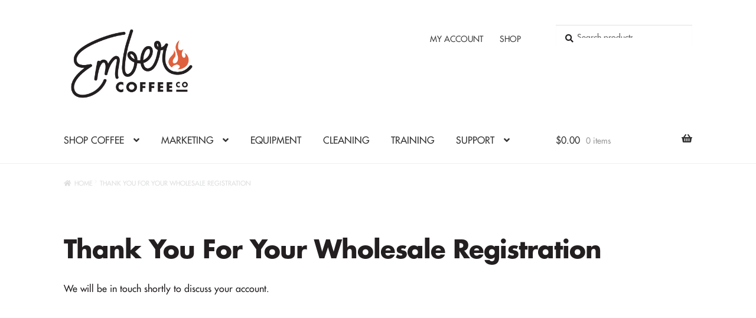

--- FILE ---
content_type: text/html; charset=UTF-8
request_url: https://embercoffeeco.getbeans.com/wholesale-thank-you-page/
body_size: 11835
content:
<!doctype html>
<html lang="en-US">
<head>
<meta charset="UTF-8">
<meta name="viewport" content="width=device-width, initial-scale=1">
<link rel="profile" href="http://gmpg.org/xfn/11">
<link rel="pingback" href="https://embercoffeeco.getbeans.com/xmlrpc.php">

<title>Thank you for your wholesale registration &#8211; Ember Coffee Wholesale Ordering</title>
<meta name='robots' content='max-image-preview:large' />
<link rel='dns-prefetch' href='//fonts.googleapis.com' />
<link rel="alternate" type="application/rss+xml" title="Ember Coffee Wholesale Ordering &raquo; Feed" href="https://embercoffeeco.getbeans.com/feed/" />
<link rel="alternate" type="application/rss+xml" title="Ember Coffee Wholesale Ordering &raquo; Comments Feed" href="https://embercoffeeco.getbeans.com/comments/feed/" />
<link rel="alternate" type="application/rss+xml" title="Ember Coffee Wholesale Ordering &raquo; Thank you for your wholesale registration Comments Feed" href="https://embercoffeeco.getbeans.com/wholesale-thank-you-page/feed/" />
<link rel="alternate" title="oEmbed (JSON)" type="application/json+oembed" href="https://embercoffeeco.getbeans.com/wp-json/oembed/1.0/embed?url=https%3A%2F%2Fembercoffeeco.getbeans.com%2Fwholesale-thank-you-page%2F" />
<link rel="alternate" title="oEmbed (XML)" type="text/xml+oembed" href="https://embercoffeeco.getbeans.com/wp-json/oembed/1.0/embed?url=https%3A%2F%2Fembercoffeeco.getbeans.com%2Fwholesale-thank-you-page%2F&#038;format=xml" />
<style id='wp-img-auto-sizes-contain-inline-css'>
img:is([sizes=auto i],[sizes^="auto," i]){contain-intrinsic-size:3000px 1500px}
/*# sourceURL=wp-img-auto-sizes-contain-inline-css */
</style>
<link rel='stylesheet' id='storefront-top-bar-css' href='https://embercoffeeco.getbeans.com/wp-content/plugins/storefront-top-bar/assets/css/storefront-top-bar.css?ver=ef9f6b0bdab247f39cc8bf89b7f27cfb' media='all' />
<style id='wp-emoji-styles-inline-css'>

	img.wp-smiley, img.emoji {
		display: inline !important;
		border: none !important;
		box-shadow: none !important;
		height: 1em !important;
		width: 1em !important;
		margin: 0 0.07em !important;
		vertical-align: -0.1em !important;
		background: none !important;
		padding: 0 !important;
	}
/*# sourceURL=wp-emoji-styles-inline-css */
</style>
<style id='wp-block-library-inline-css'>
:root{--wp-block-synced-color:#7a00df;--wp-block-synced-color--rgb:122,0,223;--wp-bound-block-color:var(--wp-block-synced-color);--wp-editor-canvas-background:#ddd;--wp-admin-theme-color:#007cba;--wp-admin-theme-color--rgb:0,124,186;--wp-admin-theme-color-darker-10:#006ba1;--wp-admin-theme-color-darker-10--rgb:0,107,160.5;--wp-admin-theme-color-darker-20:#005a87;--wp-admin-theme-color-darker-20--rgb:0,90,135;--wp-admin-border-width-focus:2px}@media (min-resolution:192dpi){:root{--wp-admin-border-width-focus:1.5px}}.wp-element-button{cursor:pointer}:root .has-very-light-gray-background-color{background-color:#eee}:root .has-very-dark-gray-background-color{background-color:#313131}:root .has-very-light-gray-color{color:#eee}:root .has-very-dark-gray-color{color:#313131}:root .has-vivid-green-cyan-to-vivid-cyan-blue-gradient-background{background:linear-gradient(135deg,#00d084,#0693e3)}:root .has-purple-crush-gradient-background{background:linear-gradient(135deg,#34e2e4,#4721fb 50%,#ab1dfe)}:root .has-hazy-dawn-gradient-background{background:linear-gradient(135deg,#faaca8,#dad0ec)}:root .has-subdued-olive-gradient-background{background:linear-gradient(135deg,#fafae1,#67a671)}:root .has-atomic-cream-gradient-background{background:linear-gradient(135deg,#fdd79a,#004a59)}:root .has-nightshade-gradient-background{background:linear-gradient(135deg,#330968,#31cdcf)}:root .has-midnight-gradient-background{background:linear-gradient(135deg,#020381,#2874fc)}:root{--wp--preset--font-size--normal:16px;--wp--preset--font-size--huge:42px}.has-regular-font-size{font-size:1em}.has-larger-font-size{font-size:2.625em}.has-normal-font-size{font-size:var(--wp--preset--font-size--normal)}.has-huge-font-size{font-size:var(--wp--preset--font-size--huge)}.has-text-align-center{text-align:center}.has-text-align-left{text-align:left}.has-text-align-right{text-align:right}.has-fit-text{white-space:nowrap!important}#end-resizable-editor-section{display:none}.aligncenter{clear:both}.items-justified-left{justify-content:flex-start}.items-justified-center{justify-content:center}.items-justified-right{justify-content:flex-end}.items-justified-space-between{justify-content:space-between}.screen-reader-text{border:0;clip-path:inset(50%);height:1px;margin:-1px;overflow:hidden;padding:0;position:absolute;width:1px;word-wrap:normal!important}.screen-reader-text:focus{background-color:#ddd;clip-path:none;color:#444;display:block;font-size:1em;height:auto;left:5px;line-height:normal;padding:15px 23px 14px;text-decoration:none;top:5px;width:auto;z-index:100000}html :where(.has-border-color){border-style:solid}html :where([style*=border-top-color]){border-top-style:solid}html :where([style*=border-right-color]){border-right-style:solid}html :where([style*=border-bottom-color]){border-bottom-style:solid}html :where([style*=border-left-color]){border-left-style:solid}html :where([style*=border-width]){border-style:solid}html :where([style*=border-top-width]){border-top-style:solid}html :where([style*=border-right-width]){border-right-style:solid}html :where([style*=border-bottom-width]){border-bottom-style:solid}html :where([style*=border-left-width]){border-left-style:solid}html :where(img[class*=wp-image-]){height:auto;max-width:100%}:where(figure){margin:0 0 1em}html :where(.is-position-sticky){--wp-admin--admin-bar--position-offset:var(--wp-admin--admin-bar--height,0px)}@media screen and (max-width:600px){html :where(.is-position-sticky){--wp-admin--admin-bar--position-offset:0px}}

/*# sourceURL=wp-block-library-inline-css */
</style><style id='wp-block-paragraph-inline-css'>
.is-small-text{font-size:.875em}.is-regular-text{font-size:1em}.is-large-text{font-size:2.25em}.is-larger-text{font-size:3em}.has-drop-cap:not(:focus):first-letter{float:left;font-size:8.4em;font-style:normal;font-weight:100;line-height:.68;margin:.05em .1em 0 0;text-transform:uppercase}body.rtl .has-drop-cap:not(:focus):first-letter{float:none;margin-left:.1em}p.has-drop-cap.has-background{overflow:hidden}:root :where(p.has-background){padding:1.25em 2.375em}:where(p.has-text-color:not(.has-link-color)) a{color:inherit}p.has-text-align-left[style*="writing-mode:vertical-lr"],p.has-text-align-right[style*="writing-mode:vertical-rl"]{rotate:180deg}
/*# sourceURL=https://embercoffeeco.getbeans.com/wp-includes/blocks/paragraph/style.min.css */
</style>
<link rel='stylesheet' id='wc-blocks-style-css' href='https://embercoffeeco.getbeans.com/wp-content/plugins/woocommerce/assets/client/blocks/wc-blocks.css?ver=wc-10.4.3' media='all' />
<style id='global-styles-inline-css'>
:root{--wp--preset--aspect-ratio--square: 1;--wp--preset--aspect-ratio--4-3: 4/3;--wp--preset--aspect-ratio--3-4: 3/4;--wp--preset--aspect-ratio--3-2: 3/2;--wp--preset--aspect-ratio--2-3: 2/3;--wp--preset--aspect-ratio--16-9: 16/9;--wp--preset--aspect-ratio--9-16: 9/16;--wp--preset--color--black: #000000;--wp--preset--color--cyan-bluish-gray: #abb8c3;--wp--preset--color--white: #ffffff;--wp--preset--color--pale-pink: #f78da7;--wp--preset--color--vivid-red: #cf2e2e;--wp--preset--color--luminous-vivid-orange: #ff6900;--wp--preset--color--luminous-vivid-amber: #fcb900;--wp--preset--color--light-green-cyan: #7bdcb5;--wp--preset--color--vivid-green-cyan: #00d084;--wp--preset--color--pale-cyan-blue: #8ed1fc;--wp--preset--color--vivid-cyan-blue: #0693e3;--wp--preset--color--vivid-purple: #9b51e0;--wp--preset--gradient--vivid-cyan-blue-to-vivid-purple: linear-gradient(135deg,rgb(6,147,227) 0%,rgb(155,81,224) 100%);--wp--preset--gradient--light-green-cyan-to-vivid-green-cyan: linear-gradient(135deg,rgb(122,220,180) 0%,rgb(0,208,130) 100%);--wp--preset--gradient--luminous-vivid-amber-to-luminous-vivid-orange: linear-gradient(135deg,rgb(252,185,0) 0%,rgb(255,105,0) 100%);--wp--preset--gradient--luminous-vivid-orange-to-vivid-red: linear-gradient(135deg,rgb(255,105,0) 0%,rgb(207,46,46) 100%);--wp--preset--gradient--very-light-gray-to-cyan-bluish-gray: linear-gradient(135deg,rgb(238,238,238) 0%,rgb(169,184,195) 100%);--wp--preset--gradient--cool-to-warm-spectrum: linear-gradient(135deg,rgb(74,234,220) 0%,rgb(151,120,209) 20%,rgb(207,42,186) 40%,rgb(238,44,130) 60%,rgb(251,105,98) 80%,rgb(254,248,76) 100%);--wp--preset--gradient--blush-light-purple: linear-gradient(135deg,rgb(255,206,236) 0%,rgb(152,150,240) 100%);--wp--preset--gradient--blush-bordeaux: linear-gradient(135deg,rgb(254,205,165) 0%,rgb(254,45,45) 50%,rgb(107,0,62) 100%);--wp--preset--gradient--luminous-dusk: linear-gradient(135deg,rgb(255,203,112) 0%,rgb(199,81,192) 50%,rgb(65,88,208) 100%);--wp--preset--gradient--pale-ocean: linear-gradient(135deg,rgb(255,245,203) 0%,rgb(182,227,212) 50%,rgb(51,167,181) 100%);--wp--preset--gradient--electric-grass: linear-gradient(135deg,rgb(202,248,128) 0%,rgb(113,206,126) 100%);--wp--preset--gradient--midnight: linear-gradient(135deg,rgb(2,3,129) 0%,rgb(40,116,252) 100%);--wp--preset--font-size--small: 14px;--wp--preset--font-size--medium: 23px;--wp--preset--font-size--large: 26px;--wp--preset--font-size--x-large: 42px;--wp--preset--font-size--normal: 16px;--wp--preset--font-size--huge: 37px;--wp--preset--spacing--20: 0.44rem;--wp--preset--spacing--30: 0.67rem;--wp--preset--spacing--40: 1rem;--wp--preset--spacing--50: 1.5rem;--wp--preset--spacing--60: 2.25rem;--wp--preset--spacing--70: 3.38rem;--wp--preset--spacing--80: 5.06rem;--wp--preset--shadow--natural: 6px 6px 9px rgba(0, 0, 0, 0.2);--wp--preset--shadow--deep: 12px 12px 50px rgba(0, 0, 0, 0.4);--wp--preset--shadow--sharp: 6px 6px 0px rgba(0, 0, 0, 0.2);--wp--preset--shadow--outlined: 6px 6px 0px -3px rgb(255, 255, 255), 6px 6px rgb(0, 0, 0);--wp--preset--shadow--crisp: 6px 6px 0px rgb(0, 0, 0);}:root :where(.is-layout-flow) > :first-child{margin-block-start: 0;}:root :where(.is-layout-flow) > :last-child{margin-block-end: 0;}:root :where(.is-layout-flow) > *{margin-block-start: 24px;margin-block-end: 0;}:root :where(.is-layout-constrained) > :first-child{margin-block-start: 0;}:root :where(.is-layout-constrained) > :last-child{margin-block-end: 0;}:root :where(.is-layout-constrained) > *{margin-block-start: 24px;margin-block-end: 0;}:root :where(.is-layout-flex){gap: 24px;}:root :where(.is-layout-grid){gap: 24px;}body .is-layout-flex{display: flex;}.is-layout-flex{flex-wrap: wrap;align-items: center;}.is-layout-flex > :is(*, div){margin: 0;}body .is-layout-grid{display: grid;}.is-layout-grid > :is(*, div){margin: 0;}.has-black-color{color: var(--wp--preset--color--black) !important;}.has-cyan-bluish-gray-color{color: var(--wp--preset--color--cyan-bluish-gray) !important;}.has-white-color{color: var(--wp--preset--color--white) !important;}.has-pale-pink-color{color: var(--wp--preset--color--pale-pink) !important;}.has-vivid-red-color{color: var(--wp--preset--color--vivid-red) !important;}.has-luminous-vivid-orange-color{color: var(--wp--preset--color--luminous-vivid-orange) !important;}.has-luminous-vivid-amber-color{color: var(--wp--preset--color--luminous-vivid-amber) !important;}.has-light-green-cyan-color{color: var(--wp--preset--color--light-green-cyan) !important;}.has-vivid-green-cyan-color{color: var(--wp--preset--color--vivid-green-cyan) !important;}.has-pale-cyan-blue-color{color: var(--wp--preset--color--pale-cyan-blue) !important;}.has-vivid-cyan-blue-color{color: var(--wp--preset--color--vivid-cyan-blue) !important;}.has-vivid-purple-color{color: var(--wp--preset--color--vivid-purple) !important;}.has-black-background-color{background-color: var(--wp--preset--color--black) !important;}.has-cyan-bluish-gray-background-color{background-color: var(--wp--preset--color--cyan-bluish-gray) !important;}.has-white-background-color{background-color: var(--wp--preset--color--white) !important;}.has-pale-pink-background-color{background-color: var(--wp--preset--color--pale-pink) !important;}.has-vivid-red-background-color{background-color: var(--wp--preset--color--vivid-red) !important;}.has-luminous-vivid-orange-background-color{background-color: var(--wp--preset--color--luminous-vivid-orange) !important;}.has-luminous-vivid-amber-background-color{background-color: var(--wp--preset--color--luminous-vivid-amber) !important;}.has-light-green-cyan-background-color{background-color: var(--wp--preset--color--light-green-cyan) !important;}.has-vivid-green-cyan-background-color{background-color: var(--wp--preset--color--vivid-green-cyan) !important;}.has-pale-cyan-blue-background-color{background-color: var(--wp--preset--color--pale-cyan-blue) !important;}.has-vivid-cyan-blue-background-color{background-color: var(--wp--preset--color--vivid-cyan-blue) !important;}.has-vivid-purple-background-color{background-color: var(--wp--preset--color--vivid-purple) !important;}.has-black-border-color{border-color: var(--wp--preset--color--black) !important;}.has-cyan-bluish-gray-border-color{border-color: var(--wp--preset--color--cyan-bluish-gray) !important;}.has-white-border-color{border-color: var(--wp--preset--color--white) !important;}.has-pale-pink-border-color{border-color: var(--wp--preset--color--pale-pink) !important;}.has-vivid-red-border-color{border-color: var(--wp--preset--color--vivid-red) !important;}.has-luminous-vivid-orange-border-color{border-color: var(--wp--preset--color--luminous-vivid-orange) !important;}.has-luminous-vivid-amber-border-color{border-color: var(--wp--preset--color--luminous-vivid-amber) !important;}.has-light-green-cyan-border-color{border-color: var(--wp--preset--color--light-green-cyan) !important;}.has-vivid-green-cyan-border-color{border-color: var(--wp--preset--color--vivid-green-cyan) !important;}.has-pale-cyan-blue-border-color{border-color: var(--wp--preset--color--pale-cyan-blue) !important;}.has-vivid-cyan-blue-border-color{border-color: var(--wp--preset--color--vivid-cyan-blue) !important;}.has-vivid-purple-border-color{border-color: var(--wp--preset--color--vivid-purple) !important;}.has-vivid-cyan-blue-to-vivid-purple-gradient-background{background: var(--wp--preset--gradient--vivid-cyan-blue-to-vivid-purple) !important;}.has-light-green-cyan-to-vivid-green-cyan-gradient-background{background: var(--wp--preset--gradient--light-green-cyan-to-vivid-green-cyan) !important;}.has-luminous-vivid-amber-to-luminous-vivid-orange-gradient-background{background: var(--wp--preset--gradient--luminous-vivid-amber-to-luminous-vivid-orange) !important;}.has-luminous-vivid-orange-to-vivid-red-gradient-background{background: var(--wp--preset--gradient--luminous-vivid-orange-to-vivid-red) !important;}.has-very-light-gray-to-cyan-bluish-gray-gradient-background{background: var(--wp--preset--gradient--very-light-gray-to-cyan-bluish-gray) !important;}.has-cool-to-warm-spectrum-gradient-background{background: var(--wp--preset--gradient--cool-to-warm-spectrum) !important;}.has-blush-light-purple-gradient-background{background: var(--wp--preset--gradient--blush-light-purple) !important;}.has-blush-bordeaux-gradient-background{background: var(--wp--preset--gradient--blush-bordeaux) !important;}.has-luminous-dusk-gradient-background{background: var(--wp--preset--gradient--luminous-dusk) !important;}.has-pale-ocean-gradient-background{background: var(--wp--preset--gradient--pale-ocean) !important;}.has-electric-grass-gradient-background{background: var(--wp--preset--gradient--electric-grass) !important;}.has-midnight-gradient-background{background: var(--wp--preset--gradient--midnight) !important;}.has-small-font-size{font-size: var(--wp--preset--font-size--small) !important;}.has-medium-font-size{font-size: var(--wp--preset--font-size--medium) !important;}.has-large-font-size{font-size: var(--wp--preset--font-size--large) !important;}.has-x-large-font-size{font-size: var(--wp--preset--font-size--x-large) !important;}
/*# sourceURL=global-styles-inline-css */
</style>

<style id='classic-theme-styles-inline-css'>
/*! This file is auto-generated */
.wp-block-button__link{color:#fff;background-color:#32373c;border-radius:9999px;box-shadow:none;text-decoration:none;padding:calc(.667em + 2px) calc(1.333em + 2px);font-size:1.125em}.wp-block-file__button{background:#32373c;color:#fff;text-decoration:none}
/*# sourceURL=/wp-includes/css/classic-themes.min.css */
</style>
<link rel='stylesheet' id='storefront-gutenberg-blocks-css' href='https://embercoffeeco.getbeans.com/wp-content/themes/storefront/assets/css/base/gutenberg-blocks.css?ver=4.6.2' media='all' />
<style id='storefront-gutenberg-blocks-inline-css'>

				.wp-block-button__link:not(.has-text-color) {
					color: #ffffff;
				}

				.wp-block-button__link:not(.has-text-color):hover,
				.wp-block-button__link:not(.has-text-color):focus,
				.wp-block-button__link:not(.has-text-color):active {
					color: #ffffff;
				}

				.wp-block-button__link:not(.has-background) {
					background-color: #df603d;
				}

				.wp-block-button__link:not(.has-background):hover,
				.wp-block-button__link:not(.has-background):focus,
				.wp-block-button__link:not(.has-background):active {
					border-color: #c64724;
					background-color: #c64724;
				}

				.wc-block-grid__products .wc-block-grid__product .wp-block-button__link {
					background-color: #df603d;
					border-color: #df603d;
					color: #ffffff;
				}

				.wp-block-quote footer,
				.wp-block-quote cite,
				.wp-block-quote__citation {
					color: #231f20;
				}

				.wp-block-pullquote cite,
				.wp-block-pullquote footer,
				.wp-block-pullquote__citation {
					color: #231f20;
				}

				.wp-block-image figcaption {
					color: #231f20;
				}

				.wp-block-separator.is-style-dots::before {
					color: #231f20;
				}

				.wp-block-file a.wp-block-file__button {
					color: #ffffff;
					background-color: #df603d;
					border-color: #df603d;
				}

				.wp-block-file a.wp-block-file__button:hover,
				.wp-block-file a.wp-block-file__button:focus,
				.wp-block-file a.wp-block-file__button:active {
					color: #ffffff;
					background-color: #c64724;
				}

				.wp-block-code,
				.wp-block-preformatted pre {
					color: #231f20;
				}

				.wp-block-table:not( .has-background ):not( .is-style-stripes ) tbody tr:nth-child(2n) td {
					background-color: #fdfdfd;
				}

				.wp-block-cover .wp-block-cover__inner-container h1:not(.has-text-color),
				.wp-block-cover .wp-block-cover__inner-container h2:not(.has-text-color),
				.wp-block-cover .wp-block-cover__inner-container h3:not(.has-text-color),
				.wp-block-cover .wp-block-cover__inner-container h4:not(.has-text-color),
				.wp-block-cover .wp-block-cover__inner-container h5:not(.has-text-color),
				.wp-block-cover .wp-block-cover__inner-container h6:not(.has-text-color) {
					color: #231f20;
				}

				div.wc-block-components-price-slider__range-input-progress,
				.rtl .wc-block-components-price-slider__range-input-progress {
					--range-color: #231f20;
				}

				/* Target only IE11 */
				@media all and (-ms-high-contrast: none), (-ms-high-contrast: active) {
					.wc-block-components-price-slider__range-input-progress {
						background: #231f20;
					}
				}

				.wc-block-components-button:not(.is-link) {
					background-color: #df603d;
					color: #ffffff;
				}

				.wc-block-components-button:not(.is-link):hover,
				.wc-block-components-button:not(.is-link):focus,
				.wc-block-components-button:not(.is-link):active {
					background-color: #c64724;
					color: #ffffff;
				}

				.wc-block-components-button:not(.is-link):disabled {
					background-color: #df603d;
					color: #ffffff;
				}

				.wc-block-cart__submit-container {
					background-color: #ffffff;
				}

				.wc-block-cart__submit-container::before {
					color: rgba(220,220,220,0.5);
				}

				.wc-block-components-order-summary-item__quantity {
					background-color: #ffffff;
					border-color: #231f20;
					box-shadow: 0 0 0 2px #ffffff;
					color: #231f20;
				}
			
/*# sourceURL=storefront-gutenberg-blocks-inline-css */
</style>
<link rel='stylesheet' id='getbeans_admin_styles-css' href='https://embercoffeeco.getbeans.com/wp-content/plugins/getbeans/assets/css/storefront.css?ver=ef9f6b0bdab247f39cc8bf89b7f27cfb' media='all' />
<style id='woocommerce-inline-inline-css'>
.woocommerce form .form-row .required { visibility: visible; }
/*# sourceURL=woocommerce-inline-inline-css */
</style>
<link rel='stylesheet' id='storefront-style-css' href='https://embercoffeeco.getbeans.com/wp-content/themes/storefront/style.css?ver=4.6.2' media='all' />
<style id='storefront-style-inline-css'>

			.main-navigation ul li a,
			.site-title a,
			ul.menu li a,
			.site-branding h1 a,
			button.menu-toggle,
			button.menu-toggle:hover,
			.handheld-navigation .dropdown-toggle {
				color: #333333;
			}

			button.menu-toggle,
			button.menu-toggle:hover {
				border-color: #333333;
			}

			.main-navigation ul li a:hover,
			.main-navigation ul li:hover > a,
			.site-title a:hover,
			.site-header ul.menu li.current-menu-item > a {
				color: #747474;
			}

			table:not( .has-background ) th {
				background-color: #f8f8f8;
			}

			table:not( .has-background ) tbody td {
				background-color: #fdfdfd;
			}

			table:not( .has-background ) tbody tr:nth-child(2n) td,
			fieldset,
			fieldset legend {
				background-color: #fbfbfb;
			}

			.site-header,
			.secondary-navigation ul ul,
			.main-navigation ul.menu > li.menu-item-has-children:after,
			.secondary-navigation ul.menu ul,
			.storefront-handheld-footer-bar,
			.storefront-handheld-footer-bar ul li > a,
			.storefront-handheld-footer-bar ul li.search .site-search,
			button.menu-toggle,
			button.menu-toggle:hover {
				background-color: #ffffff;
			}

			p.site-description,
			.site-header,
			.storefront-handheld-footer-bar {
				color: #404040;
			}

			button.menu-toggle:after,
			button.menu-toggle:before,
			button.menu-toggle span:before {
				background-color: #333333;
			}

			h1, h2, h3, h4, h5, h6, .wc-block-grid__product-title {
				color: #231f20;
			}

			.widget h1 {
				border-bottom-color: #231f20;
			}

			body,
			.secondary-navigation a {
				color: #231f20;
			}

			.widget-area .widget a,
			.hentry .entry-header .posted-on a,
			.hentry .entry-header .post-author a,
			.hentry .entry-header .post-comments a,
			.hentry .entry-header .byline a {
				color: #282425;
			}

			a {
				color: #231f20;
			}

			a:focus,
			button:focus,
			.button.alt:focus,
			input:focus,
			textarea:focus,
			input[type="button"]:focus,
			input[type="reset"]:focus,
			input[type="submit"]:focus,
			input[type="email"]:focus,
			input[type="tel"]:focus,
			input[type="url"]:focus,
			input[type="password"]:focus,
			input[type="search"]:focus {
				outline-color: #231f20;
			}

			button, input[type="button"], input[type="reset"], input[type="submit"], .button, .widget a.button {
				background-color: #df603d;
				border-color: #df603d;
				color: #ffffff;
			}

			button:hover, input[type="button"]:hover, input[type="reset"]:hover, input[type="submit"]:hover, .button:hover, .widget a.button:hover {
				background-color: #c64724;
				border-color: #c64724;
				color: #ffffff;
			}

			button.alt, input[type="button"].alt, input[type="reset"].alt, input[type="submit"].alt, .button.alt, .widget-area .widget a.button.alt {
				background-color: #df603d;
				border-color: #df603d;
				color: #ffffff;
			}

			button.alt:hover, input[type="button"].alt:hover, input[type="reset"].alt:hover, input[type="submit"].alt:hover, .button.alt:hover, .widget-area .widget a.button.alt:hover {
				background-color: #c64724;
				border-color: #c64724;
				color: #ffffff;
			}

			.pagination .page-numbers li .page-numbers.current {
				background-color: #e6e6e6;
				color: #191516;
			}

			#comments .comment-list .comment-content .comment-text {
				background-color: #f8f8f8;
			}

			.site-footer {
				background-color: #ffffff;
				color: #231f20;
			}

			.site-footer a:not(.button):not(.components-button) {
				color: #231f20;
			}

			.site-footer .storefront-handheld-footer-bar a:not(.button):not(.components-button) {
				color: #333333;
			}

			.site-footer h1, .site-footer h2, .site-footer h3, .site-footer h4, .site-footer h5, .site-footer h6, .site-footer .widget .widget-title, .site-footer .widget .widgettitle {
				color: #231f20;
			}

			.page-template-template-homepage.has-post-thumbnail .type-page.has-post-thumbnail .entry-title {
				color: #231f20;
			}

			.page-template-template-homepage.has-post-thumbnail .type-page.has-post-thumbnail .entry-content {
				color: #231f20;
			}

			@media screen and ( min-width: 768px ) {
				.secondary-navigation ul.menu a:hover {
					color: #595959;
				}

				.secondary-navigation ul.menu a {
					color: #404040;
				}

				.main-navigation ul.menu ul.sub-menu,
				.main-navigation ul.nav-menu ul.children {
					background-color: #f0f0f0;
				}

				.site-header {
					border-bottom-color: #f0f0f0;
				}
			}
/*# sourceURL=storefront-style-inline-css */
</style>
<link rel='stylesheet' id='storefront-icons-css' href='https://embercoffeeco.getbeans.com/wp-content/themes/storefront/assets/css/base/icons.css?ver=4.6.2' media='all' />
<link rel='stylesheet' id='storefront-fonts-css' href='https://fonts.googleapis.com/css?family=Source+Sans+Pro%3A400%2C300%2C300italic%2C400italic%2C600%2C700%2C900&#038;subset=latin%2Clatin-ext&#038;ver=4.6.2' media='all' />
<link rel='stylesheet' id='storefront-woocommerce-style-css' href='https://embercoffeeco.getbeans.com/wp-content/themes/storefront/assets/css/woocommerce/woocommerce.css?ver=4.6.2' media='all' />
<style id='storefront-woocommerce-style-inline-css'>
@font-face {
				font-family: star;
				src: url(https://embercoffeeco.getbeans.com/wp-content/plugins/woocommerce/assets/fonts/star.eot);
				src:
					url(https://embercoffeeco.getbeans.com/wp-content/plugins/woocommerce/assets/fonts/star.eot?#iefix) format("embedded-opentype"),
					url(https://embercoffeeco.getbeans.com/wp-content/plugins/woocommerce/assets/fonts/star.woff) format("woff"),
					url(https://embercoffeeco.getbeans.com/wp-content/plugins/woocommerce/assets/fonts/star.ttf) format("truetype"),
					url(https://embercoffeeco.getbeans.com/wp-content/plugins/woocommerce/assets/fonts/star.svg#star) format("svg");
				font-weight: 400;
				font-style: normal;
			}
			@font-face {
				font-family: WooCommerce;
				src: url(https://embercoffeeco.getbeans.com/wp-content/plugins/woocommerce/assets/fonts/WooCommerce.eot);
				src:
					url(https://embercoffeeco.getbeans.com/wp-content/plugins/woocommerce/assets/fonts/WooCommerce.eot?#iefix) format("embedded-opentype"),
					url(https://embercoffeeco.getbeans.com/wp-content/plugins/woocommerce/assets/fonts/WooCommerce.woff) format("woff"),
					url(https://embercoffeeco.getbeans.com/wp-content/plugins/woocommerce/assets/fonts/WooCommerce.ttf) format("truetype"),
					url(https://embercoffeeco.getbeans.com/wp-content/plugins/woocommerce/assets/fonts/WooCommerce.svg#WooCommerce) format("svg");
				font-weight: 400;
				font-style: normal;
			}

			a.cart-contents,
			.site-header-cart .widget_shopping_cart a {
				color: #333333;
			}

			a.cart-contents:hover,
			.site-header-cart .widget_shopping_cart a:hover,
			.site-header-cart:hover > li > a {
				color: #747474;
			}

			table.cart td.product-remove,
			table.cart td.actions {
				border-top-color: #ffffff;
			}

			.storefront-handheld-footer-bar ul li.cart .count {
				background-color: #333333;
				color: #ffffff;
				border-color: #ffffff;
			}

			.woocommerce-tabs ul.tabs li.active a,
			ul.products li.product .price,
			.onsale,
			.wc-block-grid__product-onsale,
			.widget_search form:before,
			.widget_product_search form:before {
				color: #231f20;
			}

			.woocommerce-breadcrumb a,
			a.woocommerce-review-link,
			.product_meta a {
				color: #282425;
			}

			.wc-block-grid__product-onsale,
			.onsale {
				border-color: #231f20;
			}

			.star-rating span:before,
			.quantity .plus, .quantity .minus,
			p.stars a:hover:after,
			p.stars a:after,
			.star-rating span:before,
			#payment .payment_methods li input[type=radio]:first-child:checked+label:before {
				color: #231f20;
			}

			.widget_price_filter .ui-slider .ui-slider-range,
			.widget_price_filter .ui-slider .ui-slider-handle {
				background-color: #231f20;
			}

			.order_details {
				background-color: #f8f8f8;
			}

			.order_details > li {
				border-bottom: 1px dotted #e3e3e3;
			}

			.order_details:before,
			.order_details:after {
				background: -webkit-linear-gradient(transparent 0,transparent 0),-webkit-linear-gradient(135deg,#f8f8f8 33.33%,transparent 33.33%),-webkit-linear-gradient(45deg,#f8f8f8 33.33%,transparent 33.33%)
			}

			#order_review {
				background-color: #ffffff;
			}

			#payment .payment_methods > li .payment_box,
			#payment .place-order {
				background-color: #fafafa;
			}

			#payment .payment_methods > li:not(.woocommerce-notice) {
				background-color: #f5f5f5;
			}

			#payment .payment_methods > li:not(.woocommerce-notice):hover {
				background-color: #f0f0f0;
			}

			.woocommerce-pagination .page-numbers li .page-numbers.current {
				background-color: #e6e6e6;
				color: #191516;
			}

			.wc-block-grid__product-onsale,
			.onsale,
			.woocommerce-pagination .page-numbers li .page-numbers:not(.current) {
				color: #231f20;
			}

			p.stars a:before,
			p.stars a:hover~a:before,
			p.stars.selected a.active~a:before {
				color: #231f20;
			}

			p.stars.selected a.active:before,
			p.stars:hover a:before,
			p.stars.selected a:not(.active):before,
			p.stars.selected a.active:before {
				color: #231f20;
			}

			.single-product div.product .woocommerce-product-gallery .woocommerce-product-gallery__trigger {
				background-color: #df603d;
				color: #ffffff;
			}

			.single-product div.product .woocommerce-product-gallery .woocommerce-product-gallery__trigger:hover {
				background-color: #c64724;
				border-color: #c64724;
				color: #ffffff;
			}

			.button.added_to_cart:focus,
			.button.wc-forward:focus {
				outline-color: #231f20;
			}

			.added_to_cart,
			.site-header-cart .widget_shopping_cart a.button,
			.wc-block-grid__products .wc-block-grid__product .wp-block-button__link {
				background-color: #df603d;
				border-color: #df603d;
				color: #ffffff;
			}

			.added_to_cart:hover,
			.site-header-cart .widget_shopping_cart a.button:hover,
			.wc-block-grid__products .wc-block-grid__product .wp-block-button__link:hover {
				background-color: #c64724;
				border-color: #c64724;
				color: #ffffff;
			}

			.added_to_cart.alt, .added_to_cart, .widget a.button.checkout {
				background-color: #df603d;
				border-color: #df603d;
				color: #ffffff;
			}

			.added_to_cart.alt:hover, .added_to_cart:hover, .widget a.button.checkout:hover {
				background-color: #c64724;
				border-color: #c64724;
				color: #ffffff;
			}

			.button.loading {
				color: #df603d;
			}

			.button.loading:hover {
				background-color: #df603d;
			}

			.button.loading:after {
				color: #ffffff;
			}

			@media screen and ( min-width: 768px ) {
				.site-header-cart .widget_shopping_cart,
				.site-header .product_list_widget li .quantity {
					color: #404040;
				}

				.site-header-cart .widget_shopping_cart .buttons,
				.site-header-cart .widget_shopping_cart .total {
					background-color: #f5f5f5;
				}

				.site-header-cart .widget_shopping_cart {
					background-color: #f0f0f0;
				}
			}
				.storefront-product-pagination a {
					color: #231f20;
					background-color: #ffffff;
				}
				.storefront-sticky-add-to-cart {
					color: #231f20;
					background-color: #ffffff;
				}

				.storefront-sticky-add-to-cart a:not(.button) {
					color: #333333;
				}
/*# sourceURL=storefront-woocommerce-style-inline-css */
</style>
<link rel='stylesheet' id='storefront-child-style-css' href='https://embercoffeeco.getbeans.com/wp-content/themes/storefront-child-theme-master/style.css?ver=1.0.1' media='all' />
<link rel='stylesheet' id='storefront-woocommerce-brands-style-css' href='https://embercoffeeco.getbeans.com/wp-content/themes/storefront/assets/css/woocommerce/extensions/brands.css?ver=4.6.2' media='all' />
<link rel='stylesheet' id='select2-css' href='https://embercoffeeco.getbeans.com/wp-content/plugins/woocommerce/assets/css/select2.css?ver=10.4.3' media='all' />
<link rel='stylesheet' id='wwlc_RegistrationForm_css-css' href='https://embercoffeeco.getbeans.com/wp-content/plugins/woocommerce-wholesale-lead-capture/css/RegistrationForm.css?ver=2.0.2.1' media='all' />
<link rel='stylesheet' id='sfb-styles-css' href='https://embercoffeeco.getbeans.com/wp-content/plugins/storefront-footer-bar/assets/css/style.css?ver=ef9f6b0bdab247f39cc8bf89b7f27cfb' media='all' />
<style id='sfb-styles-inline-css'>

		.sfb-footer-bar {
			background-color: #231f20;
		}

		.sfb-footer-bar .widget {
			color: #9aa0a7;
		}

		.sfb-footer-bar .widget h1,
		.sfb-footer-bar .widget h2,
		.sfb-footer-bar .widget h3,
		.sfb-footer-bar .widget h4,
		.sfb-footer-bar .widget h5,
		.sfb-footer-bar .widget h6 {
			color: #ffffff;
		}

		.sfb-footer-bar .widget a {
			color: #ffffff;
		}
/*# sourceURL=sfb-styles-inline-css */
</style>
<script src="https://embercoffeeco.getbeans.com/wp-includes/js/jquery/jquery.min.js?ver=3.7.1" id="jquery-core-js"></script>
<script src="https://embercoffeeco.getbeans.com/wp-includes/js/jquery/jquery-migrate.min.js?ver=3.4.1" id="jquery-migrate-js"></script>
<script src="https://embercoffeeco.getbeans.com/wp-content/plugins/woocommerce/assets/js/jquery-blockui/jquery.blockUI.min.js?ver=2.7.0-wc.10.4.3" id="wc-jquery-blockui-js" defer data-wp-strategy="defer"></script>
<script id="wc-add-to-cart-js-extra">
var wc_add_to_cart_params = {"ajax_url":"/wp-admin/admin-ajax.php","wc_ajax_url":"/?wc-ajax=%%endpoint%%","i18n_view_cart":"View cart","cart_url":"https://embercoffeeco.getbeans.com/cart/","is_cart":"","cart_redirect_after_add":"no"};
//# sourceURL=wc-add-to-cart-js-extra
</script>
<script src="https://embercoffeeco.getbeans.com/wp-content/plugins/woocommerce/assets/js/frontend/add-to-cart.min.js?ver=10.4.3" id="wc-add-to-cart-js" defer data-wp-strategy="defer"></script>
<script src="https://embercoffeeco.getbeans.com/wp-content/plugins/woocommerce/assets/js/js-cookie/js.cookie.min.js?ver=2.1.4-wc.10.4.3" id="wc-js-cookie-js" defer data-wp-strategy="defer"></script>
<script id="woocommerce-js-extra">
var woocommerce_params = {"ajax_url":"/wp-admin/admin-ajax.php","wc_ajax_url":"/?wc-ajax=%%endpoint%%","i18n_password_show":"Show password","i18n_password_hide":"Hide password"};
//# sourceURL=woocommerce-js-extra
</script>
<script src="https://embercoffeeco.getbeans.com/wp-content/plugins/woocommerce/assets/js/frontend/woocommerce.min.js?ver=10.4.3" id="woocommerce-js" defer data-wp-strategy="defer"></script>
<script id="wc-cart-fragments-js-extra">
var wc_cart_fragments_params = {"ajax_url":"/wp-admin/admin-ajax.php","wc_ajax_url":"/?wc-ajax=%%endpoint%%","cart_hash_key":"wc_cart_hash_975f8b3783768065aeee85c6f4eee817","fragment_name":"wc_fragments_975f8b3783768065aeee85c6f4eee817","request_timeout":"5000"};
//# sourceURL=wc-cart-fragments-js-extra
</script>
<script src="https://embercoffeeco.getbeans.com/wp-content/plugins/woocommerce/assets/js/frontend/cart-fragments.min.js?ver=10.4.3" id="wc-cart-fragments-js" defer data-wp-strategy="defer"></script>
<link rel="https://api.w.org/" href="https://embercoffeeco.getbeans.com/wp-json/" /><link rel="alternate" title="JSON" type="application/json" href="https://embercoffeeco.getbeans.com/wp-json/wp/v2/pages/26" /><link rel="EditURI" type="application/rsd+xml" title="RSD" href="https://embercoffeeco.getbeans.com/xmlrpc.php?rsd" />

<link rel="canonical" href="https://embercoffeeco.getbeans.com/wholesale-thank-you-page/" />
<link rel='shortlink' href='https://embercoffeeco.getbeans.com/?p=26' />
    <script async src="https://www.googletagmanager.com/gtag/js?id=G-D0J68CJGMP"></script>
    <script>
        window.dataLayer = window.dataLayer || [];
        function gtag(){dataLayer.push(arguments);}
        gtag('js', new Date());
        gtag('config', "G-D0J68CJGMP");
    </script>
<style>
    /* NEW FORM BUTTONS */
    .ant-btn, .ant-btn:hover, .ant-btn:active, .ant-btn:focus {
        background: #df603d !important;
        color: #ffffff !important;
        border: none !important;
    }
    .ant-btn:hover {
        opacity: 0.7;
    }
    </style><meta name="wwp" content="yes" />	<noscript><style>.woocommerce-product-gallery{ opacity: 1 !important; }</style></noscript>
			<style type="text/css">
			.woa-top-bar-wrap, .woa-top-bar .block .widget_nav_menu ul li .sub-menu { background: #5b5b5b; } .woa-top-bar .block .widget_nav_menu ul li .sub-menu li a:hover { background: #424242 } .woa-top-bar-wrap * { color: #efefef; } .woa-top-bar-wrap a, .woa-top-bar-wrap .widget_nav_menu li.current-menu-item > a { color: #ffffff !important; } .woa-top-bar-wrap a:hover { opacity: 0.9; }
		</style>
		<link rel="icon" href="https://embercoffeeco.getbeans.com/wp-content/uploads/2024/03/cropped-EmberCoffeeCo_Icon_RGB_SingleColorOrange-32x32.png" sizes="32x32" />
<link rel="icon" href="https://embercoffeeco.getbeans.com/wp-content/uploads/2024/03/cropped-EmberCoffeeCo_Icon_RGB_SingleColorOrange-192x192.png" sizes="192x192" />
<link rel="apple-touch-icon" href="https://embercoffeeco.getbeans.com/wp-content/uploads/2024/03/cropped-EmberCoffeeCo_Icon_RGB_SingleColorOrange-180x180.png" />
<meta name="msapplication-TileImage" content="https://embercoffeeco.getbeans.com/wp-content/uploads/2024/03/cropped-EmberCoffeeCo_Icon_RGB_SingleColorOrange-270x270.png" />
<link rel='stylesheet' id='wc-stripe-blocks-checkout-style-css' href='https://embercoffeeco.getbeans.com/wp-content/plugins/woocommerce-gateway-stripe/build/upe-blocks.css?ver=5149cca93b0373758856' media='all' />
</head>

<body class="wp-singular page-template-default page page-id-26 wp-custom-logo wp-embed-responsive wp-theme-storefront wp-child-theme-storefront-child-theme-master theme-storefront getbeans-advanced-mode woocommerce-no-js storefront-full-width-content storefront-secondary-navigation storefront-align-wide right-sidebar woocommerce-active storefront-top-bar-active">



<div id="page" class="hfeed site">
	
	<header id="masthead" class="site-header" role="banner" style="">

		<div class="col-full">		<a class="skip-link screen-reader-text" href="#site-navigation">Skip to navigation</a>
		<a class="skip-link screen-reader-text" href="#content">Skip to content</a>
				<div class="site-branding">
			<a href="https://embercoffeeco.getbeans.com/" class="custom-logo-link" rel="home"><img width="2100" height="1200" src="https://embercoffeeco.getbeans.com/wp-content/uploads/2024/03/cropped-EmberCoffeeCo_PrimaryLogo_RGB_FullColor1.png" class="custom-logo" alt="Ember Coffee Wholesale Ordering" decoding="async" fetchpriority="high" srcset="https://embercoffeeco.getbeans.com/wp-content/uploads/2024/03/cropped-EmberCoffeeCo_PrimaryLogo_RGB_FullColor1.png 2100w, https://embercoffeeco.getbeans.com/wp-content/uploads/2024/03/cropped-EmberCoffeeCo_PrimaryLogo_RGB_FullColor1-300x171.png 300w, https://embercoffeeco.getbeans.com/wp-content/uploads/2024/03/cropped-EmberCoffeeCo_PrimaryLogo_RGB_FullColor1-1024x585.png 1024w, https://embercoffeeco.getbeans.com/wp-content/uploads/2024/03/cropped-EmberCoffeeCo_PrimaryLogo_RGB_FullColor1-768x439.png 768w, https://embercoffeeco.getbeans.com/wp-content/uploads/2024/03/cropped-EmberCoffeeCo_PrimaryLogo_RGB_FullColor1-1536x878.png 1536w, https://embercoffeeco.getbeans.com/wp-content/uploads/2024/03/cropped-EmberCoffeeCo_PrimaryLogo_RGB_FullColor1-2048x1170.png 2048w, https://embercoffeeco.getbeans.com/wp-content/uploads/2024/03/cropped-EmberCoffeeCo_PrimaryLogo_RGB_FullColor1-416x238.png 416w" sizes="(max-width: 2100px) 100vw, 2100px" /></a>		</div>
					<nav class="secondary-navigation" role="navigation" aria-label="Secondary Navigation">
				<div class="menu-account-management-container"><ul id="menu-account-management" class="menu"><li id="menu-item-31" class="menu-item menu-item-type-post_type menu-item-object-page menu-item-31"><a href="https://embercoffeeco.getbeans.com/my-account/">My account</a></li>
<li id="menu-item-275" class="menu-item menu-item-type-custom menu-item-object-custom menu-item-home menu-item-275"><a href="https://embercoffeeco.getbeans.com/">Shop</a></li>
</ul></div>			</nav><!-- #site-navigation -->
						<div class="site-search">
				<div class="widget woocommerce widget_product_search"><form role="search" method="get" class="woocommerce-product-search" action="https://embercoffeeco.getbeans.com/">
	<label class="screen-reader-text" for="woocommerce-product-search-field-0">Search for:</label>
	<input type="search" id="woocommerce-product-search-field-0" class="search-field" placeholder="Search products&hellip;" value="" name="s" />
	<button type="submit" value="Search" class="">Search</button>
	<input type="hidden" name="post_type" value="product" />
</form>
</div>			</div>
			</div><div class="storefront-primary-navigation"><div class="col-full">		<nav id="site-navigation" class="main-navigation" role="navigation" aria-label="Primary Navigation">
		<button id="site-navigation-menu-toggle" class="menu-toggle" aria-controls="site-navigation" aria-expanded="false"><span>Menu</span></button>
			<div class="primary-navigation"><ul id="menu-main-menu" class="menu"><li id="menu-item-288" class="menu-item menu-item-type-custom menu-item-object-custom menu-item-has-children menu-item-288"><a href="https://embercoffeeco.getbeans.com/product-category/bulk-coffee/">Shop Coffee</a>
<ul class="sub-menu">
	<li id="menu-item-289" class="menu-item menu-item-type-custom menu-item-object-custom menu-item-289"><a href="https://embercoffeeco.getbeans.com/product-category/bulk-coffee/blends/">Blends</a></li>
	<li id="menu-item-290" class="menu-item menu-item-type-custom menu-item-object-custom menu-item-290"><a href="https://embercoffeeco.getbeans.com/product-category/bulk-coffee/espresso/">Espresso</a></li>
	<li id="menu-item-291" class="menu-item menu-item-type-custom menu-item-object-custom menu-item-291"><a href="https://embercoffeeco.getbeans.com/product-category/bulk-coffee/single-origin/">Single Origin</a></li>
	<li id="menu-item-293" class="menu-item menu-item-type-custom menu-item-object-custom menu-item-293"><a href="https://embercoffeeco.getbeans.com/product-category/bulk-coffee/limited-edition/">Limited Edition</a></li>
	<li id="menu-item-292" class="menu-item menu-item-type-custom menu-item-object-custom menu-item-292"><a href="https://embercoffeeco.getbeans.com/product-category/bulk-coffee/flavored/">Flavored Coffee</a></li>
	<li id="menu-item-294" class="menu-item menu-item-type-custom menu-item-object-custom menu-item-294"><a href="https://embercoffeeco.getbeans.com/product-category/bulk-coffee/decaf/">Decaf</a></li>
	<li id="menu-item-307" class="menu-item menu-item-type-custom menu-item-object-custom menu-item-307"><a href="https://embercoffeeco.getbeans.com/product-category/bulk-coffee/custom-label/">Custom Label</a></li>
</ul>
</li>
<li id="menu-item-300" class="menu-item menu-item-type-custom menu-item-object-custom menu-item-has-children menu-item-300"><a href="https://embercoffeeco.getbeans.com/product-category/marketing/">Marketing</a>
<ul class="sub-menu">
	<li id="menu-item-301" class="menu-item menu-item-type-custom menu-item-object-custom menu-item-301"><a href="https://embercoffeeco.getbeans.com/product-category/marketing/print-materials/">Print</a></li>
	<li id="menu-item-302" class="menu-item menu-item-type-custom menu-item-object-custom menu-item-302"><a href="https://embercoffeeco.getbeans.com/product-category/marketing/signage/">Signage</a></li>
	<li id="menu-item-3829" class="menu-item menu-item-type-custom menu-item-object-custom menu-item-3829"><a href="https://embercoffeeco.getbeans.com/product-category/marketing/sample-boxes/">Sample Boxes</a></li>
	<li id="menu-item-303" class="menu-item menu-item-type-custom menu-item-object-custom menu-item-303"><a href="https://embercoffeeco.getbeans.com/product-category/marketing/merchandise/">Merchandise</a></li>
</ul>
</li>
<li id="menu-item-285" class="menu-item menu-item-type-custom menu-item-object-custom menu-item-285"><a href="https://embercoffeeco.getbeans.com/product-category/equipment/">Equipment</a></li>
<li id="menu-item-286" class="menu-item menu-item-type-custom menu-item-object-custom menu-item-286"><a href="https://embercoffeeco.getbeans.com/product-category/cleaning/">Cleaning</a></li>
<li id="menu-item-287" class="menu-item menu-item-type-custom menu-item-object-custom menu-item-287"><a href="https://embercoffeeco.getbeans.com/product-category/training/">Training</a></li>
<li id="menu-item-4001" class="menu-item menu-item-type-custom menu-item-object-custom menu-item-has-children menu-item-4001"><a href="#">Support</a>
<ul class="sub-menu">
	<li id="menu-item-4019" class="menu-item menu-item-type-post_type menu-item-object-page menu-item-4019"><a href="https://embercoffeeco.getbeans.com/getting-started/">Getting Started</a></li>
	<li id="menu-item-4000" class="menu-item menu-item-type-post_type menu-item-object-page menu-item-4000"><a href="https://embercoffeeco.getbeans.com/partner-terms/">Partner Terms</a></li>
</ul>
</li>
</ul></div><div class="handheld-navigation"><ul id="menu-mobile-navigation" class="menu"><li id="menu-item-33" class="menu-item menu-item-type-post_type menu-item-object-page menu-item-home menu-item-33"><a href="https://embercoffeeco.getbeans.com/">Wholesale Partner Catalog</a></li>
<li id="menu-item-34" class="menu-item menu-item-type-post_type menu-item-object-page menu-item-34"><a href="https://embercoffeeco.getbeans.com/my-account/">My account</a></li>
<li id="menu-item-35" class="menu-item menu-item-type-custom menu-item-object-custom menu-item-35"><a href="https://embercoffeeco.getbeans.com/my-account/orders/">Orders</a></li>
<li id="menu-item-36" class="menu-item menu-item-type-post_type menu-item-object-page menu-item-36"><a href="https://embercoffeeco.getbeans.com/cart/">Cart</a></li>
</ul></div>		</nav><!-- #site-navigation -->
				<ul id="site-header-cart" class="site-header-cart menu">
			<li class="">
							<a class="cart-contents" href="https://embercoffeeco.getbeans.com/cart/" title="View your shopping cart">
								<span class="woocommerce-Price-amount amount"><span class="woocommerce-Price-currencySymbol">&#036;</span>0.00</span> <span class="count">0 items</span>
			</a>
					</li>
			<li>
				<div class="widget woocommerce widget_shopping_cart"><div class="widget_shopping_cart_content"></div></div>			</li>
		</ul>
			</div></div>
	</header><!-- #masthead -->

	<div class="storefront-breadcrumb"><div class="col-full"><nav class="woocommerce-breadcrumb" aria-label="breadcrumbs"><a href="https://embercoffeeco.getbeans.com">Home</a><span class="breadcrumb-separator"> / </span>Thank you for your wholesale registration</nav></div></div>
	<div id="content" class="site-content" tabindex="-1">
		<div class="col-full">

		<div class="woocommerce"></div>
	<div id="primary" class="content-area">
		<main id="main" class="site-main" role="main">

			
<article id="post-26" class="post-26 page type-page status-publish hentry">
			<header class="entry-header">
			<h1 class="entry-title">Thank you for your wholesale registration</h1>		</header><!-- .entry-header -->
				<div class="entry-content">
			<p>We will be in touch shortly to discuss your account.</p><p></p>					</div><!-- .entry-content -->
		</article><!-- #post-## -->

		</main><!-- #main -->
	</div><!-- #primary -->


		</div><!-- .col-full -->
	</div><!-- #content -->

	
	<footer id="colophon" class="site-footer" role="contentinfo">
		<div class="col-full">

							<div class="footer-widgets row-1 col-2 fix">
									<div class="block footer-widget-1">
						<div id="nav_menu-1" class="widget widget_nav_menu"><span class="gamma widget-title">Terms</span><div class="menu-conditions-and-terms-container"><ul id="menu-conditions-and-terms" class="menu"><li id="menu-item-29" class="menu-item menu-item-type-post_type menu-item-object-page menu-item-29"><a href="https://embercoffeeco.getbeans.com/terms-and-conditions/">Terms and Conditions</a></li>
<li id="menu-item-30" class="menu-item menu-item-type-post_type menu-item-object-page menu-item-privacy-policy menu-item-30"><a rel="privacy-policy" href="https://embercoffeeco.getbeans.com/privacy-policy/">Privacy Policy</a></li>
</ul></div></div>					</div>
											<div class="block footer-widget-2">
						<div id="nav_menu-3" class="widget widget_nav_menu"><span class="gamma widget-title">Support</span><div class="menu-support-marketing-materials-partner-terms-container"><ul id="menu-support-marketing-materials-partner-terms" class="menu"><li id="menu-item-4018" class="menu-item menu-item-type-post_type menu-item-object-page menu-item-4018"><a href="https://embercoffeeco.getbeans.com/getting-started/">Getting Started</a></li>
<li id="menu-item-4004" class="menu-item menu-item-type-post_type menu-item-object-page menu-item-4004"><a href="https://embercoffeeco.getbeans.com/partner-terms/">Partner Terms</a></li>
</ul></div></div>					</div>
									</div><!-- .footer-widgets.row-1 -->
				<div class="site-info">
&copy; Ember Coffee Co. 2026	| 
	<span>Powered by <a href="https://getbeans.com" target="_blank">Beans, the coffee wholesale platform</a> </span>
</div>
		<div class="storefront-handheld-footer-bar">
			<ul class="columns-3">
									<li class="my-account">
						<a href="https://embercoffeeco.getbeans.com/my-account/">My Account</a>					</li>
									<li class="search">
						<a href="">Search</a>			<div class="site-search">
				<div class="widget woocommerce widget_product_search"><form role="search" method="get" class="woocommerce-product-search" action="https://embercoffeeco.getbeans.com/">
	<label class="screen-reader-text" for="woocommerce-product-search-field-1">Search for:</label>
	<input type="search" id="woocommerce-product-search-field-1" class="search-field" placeholder="Search products&hellip;" value="" name="s" />
	<button type="submit" value="Search" class="">Search</button>
	<input type="hidden" name="post_type" value="product" />
</form>
</div>			</div>
								</li>
									<li class="cart">
									<a class="footer-cart-contents" href="https://embercoffeeco.getbeans.com/cart/">Cart				<span class="count">0</span>
			</a>
							</li>
							</ul>
		</div>
		
		</div><!-- .col-full -->
	</footer><!-- #colophon -->

	
</div><!-- #page -->

<script type="speculationrules">
{"prefetch":[{"source":"document","where":{"and":[{"href_matches":"/*"},{"not":{"href_matches":["/wp-*.php","/wp-admin/*","/wp-content/uploads/*","/wp-content/*","/wp-content/plugins/*","/wp-content/themes/storefront-child-theme-master/*","/wp-content/themes/storefront/*","/*\\?(.+)"]}},{"not":{"selector_matches":"a[rel~=\"nofollow\"]"}},{"not":{"selector_matches":".no-prefetch, .no-prefetch a"}}]},"eagerness":"conservative"}]}
</script>
<script type="application/ld+json">{"@context":"https://schema.org/","@type":"BreadcrumbList","itemListElement":[{"@type":"ListItem","position":1,"item":{"name":"Home","@id":"https://embercoffeeco.getbeans.com"}},{"@type":"ListItem","position":2,"item":{"name":"Thank you for your wholesale registration","@id":"https://embercoffeeco.getbeans.com/wholesale-thank-you-page/"}}]}</script>	<script>
		(function () {
			var c = document.body.className;
			c = c.replace(/woocommerce-no-js/, 'woocommerce-js');
			document.body.className = c;
		})();
	</script>
	<script id="storefront-navigation-js-extra">
var storefrontScreenReaderText = {"expand":"Expand child menu","collapse":"Collapse child menu"};
//# sourceURL=storefront-navigation-js-extra
</script>
<script src="https://embercoffeeco.getbeans.com/wp-content/themes/storefront/assets/js/navigation.min.js?ver=4.6.2" id="storefront-navigation-js"></script>
<script src="https://embercoffeeco.getbeans.com/wp-content/themes/storefront/assets/js/woocommerce/header-cart.min.js?ver=4.6.2" id="storefront-header-cart-js"></script>
<script src="https://embercoffeeco.getbeans.com/wp-content/themes/storefront/assets/js/footer.min.js?ver=4.6.2" id="storefront-handheld-footer-bar-js"></script>
<script src="https://embercoffeeco.getbeans.com/wp-content/themes/storefront/assets/js/woocommerce/extensions/brands.min.js?ver=4.6.2" id="storefront-woocommerce-brands-js"></script>
<script id="wp-emoji-settings" type="application/json">
{"baseUrl":"https://s.w.org/images/core/emoji/17.0.2/72x72/","ext":".png","svgUrl":"https://s.w.org/images/core/emoji/17.0.2/svg/","svgExt":".svg","source":{"concatemoji":"https://embercoffeeco.getbeans.com/wp-includes/js/wp-emoji-release.min.js?ver=ef9f6b0bdab247f39cc8bf89b7f27cfb"}}
</script>
<script type="module">
/*! This file is auto-generated */
const a=JSON.parse(document.getElementById("wp-emoji-settings").textContent),o=(window._wpemojiSettings=a,"wpEmojiSettingsSupports"),s=["flag","emoji"];function i(e){try{var t={supportTests:e,timestamp:(new Date).valueOf()};sessionStorage.setItem(o,JSON.stringify(t))}catch(e){}}function c(e,t,n){e.clearRect(0,0,e.canvas.width,e.canvas.height),e.fillText(t,0,0);t=new Uint32Array(e.getImageData(0,0,e.canvas.width,e.canvas.height).data);e.clearRect(0,0,e.canvas.width,e.canvas.height),e.fillText(n,0,0);const a=new Uint32Array(e.getImageData(0,0,e.canvas.width,e.canvas.height).data);return t.every((e,t)=>e===a[t])}function p(e,t){e.clearRect(0,0,e.canvas.width,e.canvas.height),e.fillText(t,0,0);var n=e.getImageData(16,16,1,1);for(let e=0;e<n.data.length;e++)if(0!==n.data[e])return!1;return!0}function u(e,t,n,a){switch(t){case"flag":return n(e,"\ud83c\udff3\ufe0f\u200d\u26a7\ufe0f","\ud83c\udff3\ufe0f\u200b\u26a7\ufe0f")?!1:!n(e,"\ud83c\udde8\ud83c\uddf6","\ud83c\udde8\u200b\ud83c\uddf6")&&!n(e,"\ud83c\udff4\udb40\udc67\udb40\udc62\udb40\udc65\udb40\udc6e\udb40\udc67\udb40\udc7f","\ud83c\udff4\u200b\udb40\udc67\u200b\udb40\udc62\u200b\udb40\udc65\u200b\udb40\udc6e\u200b\udb40\udc67\u200b\udb40\udc7f");case"emoji":return!a(e,"\ud83e\u1fac8")}return!1}function f(e,t,n,a){let r;const o=(r="undefined"!=typeof WorkerGlobalScope&&self instanceof WorkerGlobalScope?new OffscreenCanvas(300,150):document.createElement("canvas")).getContext("2d",{willReadFrequently:!0}),s=(o.textBaseline="top",o.font="600 32px Arial",{});return e.forEach(e=>{s[e]=t(o,e,n,a)}),s}function r(e){var t=document.createElement("script");t.src=e,t.defer=!0,document.head.appendChild(t)}a.supports={everything:!0,everythingExceptFlag:!0},new Promise(t=>{let n=function(){try{var e=JSON.parse(sessionStorage.getItem(o));if("object"==typeof e&&"number"==typeof e.timestamp&&(new Date).valueOf()<e.timestamp+604800&&"object"==typeof e.supportTests)return e.supportTests}catch(e){}return null}();if(!n){if("undefined"!=typeof Worker&&"undefined"!=typeof OffscreenCanvas&&"undefined"!=typeof URL&&URL.createObjectURL&&"undefined"!=typeof Blob)try{var e="postMessage("+f.toString()+"("+[JSON.stringify(s),u.toString(),c.toString(),p.toString()].join(",")+"));",a=new Blob([e],{type:"text/javascript"});const r=new Worker(URL.createObjectURL(a),{name:"wpTestEmojiSupports"});return void(r.onmessage=e=>{i(n=e.data),r.terminate(),t(n)})}catch(e){}i(n=f(s,u,c,p))}t(n)}).then(e=>{for(const n in e)a.supports[n]=e[n],a.supports.everything=a.supports.everything&&a.supports[n],"flag"!==n&&(a.supports.everythingExceptFlag=a.supports.everythingExceptFlag&&a.supports[n]);var t;a.supports.everythingExceptFlag=a.supports.everythingExceptFlag&&!a.supports.flag,a.supports.everything||((t=a.source||{}).concatemoji?r(t.concatemoji):t.wpemoji&&t.twemoji&&(r(t.twemoji),r(t.wpemoji)))});
//# sourceURL=https://embercoffeeco.getbeans.com/wp-includes/js/wp-emoji-loader.min.js
</script>

</body>
</html>
<!--
Performance optimized by Redis Object Cache. Learn more: https://wprediscache.com

Retrieved 11814 objects (604 KB) from Redis using Predis (v2.4.0).
-->


--- FILE ---
content_type: text/css
request_url: https://embercoffeeco.getbeans.com/wp-content/plugins/getbeans/assets/css/storefront.css?ver=ef9f6b0bdab247f39cc8bf89b7f27cfb
body_size: 5
content:
/* Simple Mode */
:not(.getbeans-advanced-mode) #wp-admin-bar-wp-mail-smtp-menu {
    display: none !important;
}
/* END Simple Mode */


--- FILE ---
content_type: text/css
request_url: https://embercoffeeco.getbeans.com/wp-content/themes/storefront-child-theme-master/style.css?ver=1.0.1
body_size: 2865
content:
/*
Theme Name:   	Storefront Child Theme
Theme URI:    	https://github.com/stuartduff/storefront-child-theme
Author:       	Stuart Duff
Author URI:     http://stuartduff.com
Template:     	storefront
Description:  	This is a blank child theme for WooThemes StoreFront theme
Version:      	1.0.1
License:      	GNU General Public License v2 or later
License URI:  	http://www.gnu.org/licenses/gpl-2.0.html
Text Domain:  	storefront
Tags:         	black, white, light, two-columns, left-sidebar, right-sidebar, responsive-layout, custom-background, custom-colors, custom-header, custom-menu, featured-images, full-width-template, threaded-comments, accessibility-ready
This theme, like WordPress, is licensed under the GPL.
Use it to make something cool, have fun, and share what you've learned with others.
Storefront is based on Underscores http://underscores.me/, (C) 2012-2014 Automattic, Inc.
Resetting and rebuilding styles have been helped along thanks to the fine work of
Eric Meyer http://meyerweb.com/eric/tools/css/reset/index.html
along with Nicolas Gallagher and Jonathan Neal http://necolas.github.com/normalize.css/
FontAwesome License: SIL Open Font License - http://scripts.sil.org/OFL
Images License: GNU General Public License v2 or later
*/
/*
 * Add your own custom css below this text.
 */

@font-face {
	font-family: 'FuturaMedium';
	font-weight: 400;
	src: url('https://embercoffeeco.getbeans.com/wp-content/uploads/2024/03/futura-medium.otf') format('OpenType');
}
@font-face {
	font-family: 'FuturaMedium';
	font-weight: 500;
	src: url('https://embercoffeeco.getbeans.com/wp-content/uploads/2024/03/futura-medium.otf') format('OpenType');
}
@font-face {
	font-family: 'FuturaBold';
	font-weight: 600;
	src: url('https://embercoffeeco.getbeans.com/wp-content/uploads/2024/04/Futura-Bold.otf') format('OpenType');
}
@font-face {
	font-family: 'FuturaBold';
	font-weight: 700;
	src: url('https://embercoffeeco.getbeans.com/wp-content/uploads/2024/04/Futura-Bold.otf') format('OpenType');
}
@font-face {
	font-family: 'FuturaBold';
	font-weight: 800;
	src: url('https://embercoffeeco.getbeans.com/wp-content/uploads/2024/04/Futura-Bold.otf') format('OpenType');
}

a:focus, button:focus, .button.alt:focus, input:focus, textarea:focus, input[type="button"]:focus, input[type="reset"]:focus, input[type="submit"]:focus, input[type="email"]:focus, input[type="tel"]:focus, input[type="url"]:focus, input[type="password"]:focus, input[type="search"]:focus {
	outline: none!important;
}

h1, h2, .ant-table-column-title, .ant-btn, .ant-btn span, .entry-summary .label label, .single_add_to_cart_button, .add_to_cart_button, .woocommerce-MyAccount-navigation, .woocommerce-tabs ul.tabs li, .posted_in, .woocommerce-breadcrumb a, .woocommerce-breadcrumb, .woocommerce-product-attributes-item__label {
	text-transform: uppercase!important;
	text-decoration: none!important;
}

h1, h2, h3, h4, h5, h6, .ant-table-column-title, .woocommerce-cart-form__contents th   {
	font-family: 'FuturaBold', sans-serif;
	text-transform: capitalize!important;
}

body, input, textarea, select, a, span,  div {
    font-family: 'FuturaMedium', sans-serif;
    font-weight: 400;
}

:where(.css-eq3tly).ant-btn {
	font-size: 12px;
}

:where(.css-eq3tly).ant-btn.ant-btn-lg, .single_add_to_cart_button, .woocommerce-variation-price {
	font-size: 15px;
}

.single_add_to_cart_button, .button.product_type_variable {
	padding: 1.4em 3.2em;
}

:where(.css-eq3tly).ant-btn.ant-btn-lg {
	height: 45px;
	padding: 12px 30px;
}

.variations, .product_meta {
	font-size: 15px!important;
}

.single-product p.price .woocommerce-Price-amount {
	font-size: 19px;
}

.woocommerce-tabs.wc-tabs-wrapper {
	font-size: 13px;
}

button, .ant-btn, .ant-input, .add_to_cart_button, .button, .add-to-cart-btn, .ant-btn, .ant-btn span, .wc-proceed-to-checkout a, .woocommerce-cart-form__contents th {
	font-family: 'FuturaMedium', sans-serif!important;
	font-weight: 500;
	text-transform: uppercase;
}

/* Wholesale login form */

.login-username label, .login-password label{
	display:block;
}

.login-username input, .login-password input {
	width: 100%;
}

.register_link, .form-control#log-in{
    padding-right: 20px;
}

/* Wholesale Order Table */
.product_variations_label{
	margin-top: 10px;
	display:inline-block;
}

@media only screen and (max-width: 760px), (max-device-width: 1024px) and (min-device-width: 768px){
	#wwof_product_listing_table tbody tr td{
	    background-color: transparent!important;
	}

}

.product_row_action .wwof_add_to_cart_button, .product_row_action .added_to_cart{
	padding: 10px 15px;
	margin-bottom: 5px; 
}

:where(.css-eq3tly).ant-table-wrapper .ant-table-thead >tr>th, :where(.css-eq3tly).ant-table-wrapper .ant-table-thead >tr>td {
	font-family: 'FuturaBold', sans-serif;
}

.add-to-cart-btn:hover, .ant-btn:hover, .single_add_to_cart_button:hover, .add_to_cart_button:hover, .added_to_cart:hover, .site-header-cart .widget_shopping_cart a.button:hover, .wc-block-grid__products .wc-block-grid__product .wp-block-button__link:hover, .ant-btn:hover, .ant-btn:active, .ant-btn:focus, .ant-btn.ant-btn-primary:hover, .ant-btn.ant-btn-default:hover, button.alt:hover, input[type="button"].alt:hover, input[type="reset"].alt:hover, input[type="submit"].alt:hover, .button.alt:hover, .widget-area .widget a.button.alt:hover, button:hover, input[type="button"]:hover, input[type="reset"]:hover, input[type="submit"]:hover, .button:hover, .widget a.button:hover{
	opacity:0.8!important;
}

:where(.css-eq3tly).ant-table-wrapper .ant-table-thead >tr>th, :where(.css-eq3tly).ant-table-wrapper .ant-table-thead >tr>td, table:not( .has-background ) tbody td {
	background-color: #ffffff!important;
	border-top-color: #fafafa!important;
}

:where(.css-eq3tly).ant-table-wrapper .ant-table:not(.ant-table-bordered) .ant-table-tbody >tr:last-child>td {
	border-bottom-width: 0;
}

/* .ant-input, input[type=text], input[type=number], input[type=email], input[type=tel], input[type=url], input[type=password], input[type=search], textarea, .input-text */


.search-field, .search-input-box, .search-input-group .ant-input, .quantity .input-text.qty.text {
	background-color: #ffffff!important;
	border-width:0!important;
	outline: none;
	box-shadow: none;
}

.secondary-navigation .menu-item a, .handheld-navigation .menu-item a, .menu-toggle span{
	font-family: 'FuturaMedium', sans-serif;
	text-transform: uppercase;
}

.woocommerce-breadcrumb a, .woocommerce-breadcrumb {
	text-decoration: none;
	color: #DCDDDE;
	font-size: 11px;
}

.button, .single_add_to_cart_button, .add_to_cart_button, .ant-btn.ant-btn-primary, .ant-btn-lg, .add-to-cart-btn, .ant-btn , .ant-btn-primary, .ant-btn.ant-btn-default {
	border-radius: 0;
	box-shadow: none!important;
}

/* Wholesale login form */

.login-username label, .login-password label{
	display:block;
}

.login-username input, .login-password input {
	width: 100%;
}

.register_link, .form-control#log-in{
    padding-right: 20px;
}

/* Wholesale Order Table */
.product_variations_label{
	margin-top: 10px;
	display:inline-block;
}

@media only screen and (max-width: 760px), (max-device-width: 1024px) and (min-device-width: 768px){
	#wwof_product_listing_table tbody tr td{
	    background-color: transparent!important;
	}

}

.product_row_action .wwof_add_to_cart_button, .product_row_action .added_to_cart{
	padding: 10px 15px;
	margin-bottom: 5px; 
}

/* Format and make user switch visible also on mobile phones for Admins*/

#user_switching_switch_on {
    padding: 10px 10px 70px 10px;
}

.footer-widgets .widget_nav_menu ul li::before {
	display: none;
} 

.footer-widgets .widget_nav_menu ul li {
	padding-left: 0;
}

.footer-widgets .menu-item a{
	text-decoration: none;
	font-size: 14px;
}

.footer-widgets {
	border-bottom: 0;
}

.site-info {
	text-align: center;
}

.product-name-box a:hover{
	color: #231F20!important;
}

:where(.css-eq3tly).ant-input-number:hover, :where(.css-eq3tly).ant-select:not(.ant-select-disabled):not(.ant-select-customize-input):not(.ant-pagination-size-changer):hover .ant-select-selector {
	border-color: #231F20;
}

.woocommerce-info, .woocommerce-noreviews, p.no-comments {
	background-color: #231F20;
}

:where(.css-eq3tly).ant-input-number:hover, :where(.css-eq3tly).ant-select:not(.ant-select-disabled):not(.ant-select-customize-input):not(.ant-pagination-size-changer):hover .ant-select-selector, :where(.css-eq3tly).ant-pagination .ant-pagination-item-active:hover {
	border-color: #231F20;
	text-decoration: none;
	background-color: #ffffff;
}

:where(.css-eq3tly).ant-pagination .ant-pagination-item-active a, :where(.css-eq3tly).ant-pagination .ant-pagination-item-active {
	color: #DF603D;
	border:0;
	text-decoration: none;
	background-color: #ffffff;
}

:where(.css-eq3tly).ant-pagination .ant-pagination-item:not(.ant-pagination-item-active):hover, .ant-pagination-item a {
	text-decoration: none!important;
	background-color: #ffffff;
	border:0;
}

.widget-title {
	text-transform: capitalize;
	font-family: 'FuturaBold';
}

.single_add_to_cart_button {
	padding: 12px 80px;
}

table:not( .has-background ) th {
	background-color: #DCDDDE;
}

.ant-notification-notice-description .ant-btn {
	padding: 7px 30px;
}

.woocommerce-cart-form__cart-item a {
	text-decoration: none!important;
}

@media screen and (min-width: 768px){
	.site-header-cart .widget_shopping_cart {
		background-color: #DCDDDE;
	}
	
	:where(.css-eq3tly).ant-btn.ant-btn-lg {
	padding: 12px 50px;
	}
	.page.woocommerce-checkout.woocommerce-page .col-full{
		max-width: 80em;
	}

	
}

.product-name-box .wwof-tw-text-black {
	font-size: 16px;
}

.home .ant-table-container .variation-dropdown-select-control {
	max-width: none;
}

.woocommerce-Tabs-panel p, .tabs.wc-tabs {
	font-size: 15px;
}

.wwof-restricted p:last-child {
	display: none;
}

.primary-navigation a {
	text-transform: uppercase;
}

.single-product .variations, .single-product .price {
	font-size: 17px!important;
}

.single-product .woocommerce-product-details__description {
	margin-top: 21px;
}

.single-product .woocommerce-product-details__short-description .dataTastesLike {
	font-family: 'FuturaBold', sans-serif !important;
	font-style: italic;
}

.woocommerce-page .wwlc_cf_packingnoteshopmanager, .woocommerce-page #wwlc_cf_packingnoteshopmanager_field {
	display: none;
}

:where(.css-1p3hq3p).ant-pagination .ant-pagination-item-active, :where(.css-1p3hq3p).ant-pagination .ant-pagination-item {
	border: 0;
}

:where(.css-1p3hq3p).ant-pagination .ant-pagination-item-active a {
	border-radius: 6px;
    border: 1px solid #df603d;
	color: #df603d;
	padding-top: 1px;
}

:where(.css-1p3hq3p).ant-pagination .ant-pagination-item:not(.ant-pagination-item-active):hover {
	background: transparent;
}

:where(.css-1p3hq3p).ant-pagination .ant-pagination-item-active:hover a {
	color: rgba(0, 0, 0, 0.88);
}